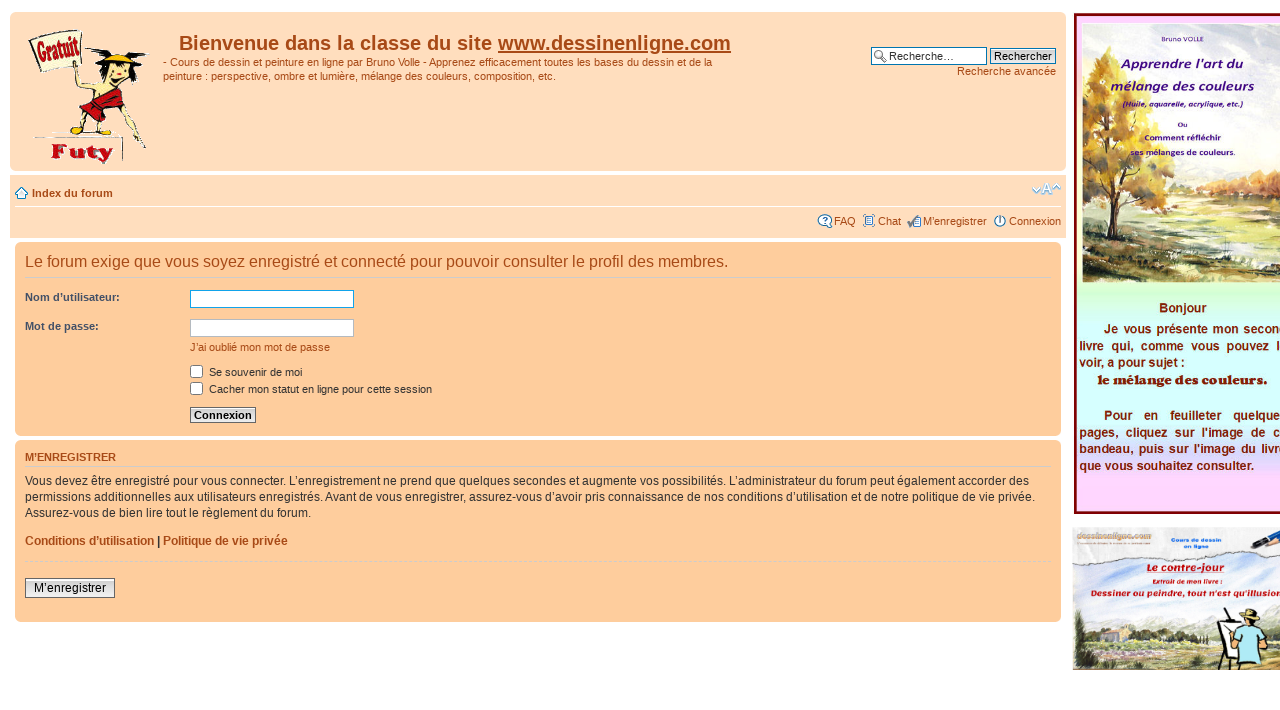

--- FILE ---
content_type: text/html; charset=UTF-8
request_url: https://www.dessinenligne.com/forum/memberlist.php?mode=viewprofile&u=16132&sid=9a2fba974d615d79f256c3909dc6d654
body_size: 3382
content:
<!DOCTYPE html PUBLIC "-//W3C//DTD XHTML 1.0 Strict//EN" "http://www.w3.org/TR/xhtml1/DTD/xhtml1-strict.dtd">
<html xmlns="http://www.w3.org/1999/xhtml" dir="ltr" lang="fr" xml:lang="fr">
<head>

<meta http-equiv="content-type" content="text/html; charset=utf-8" />
<meta http-equiv="content-style-type" content="text/css" />
<meta http-equiv="content-language" content="fr" />
<meta http-equiv="imagetoolbar" content="no" />
<meta name="resource-type" content="document" />
<meta name="distribution" content="global" />
<meta name="keywords" content="" />
<meta name="description" content="" />

<title>Cours de dessin et peinture gratuits par Bruno Volle - Perspective - Mélange des couleurs facile &bull; Connexion</title>



<!--
	phpBB style name: prosilver
	Based on style:   prosilver (this is the default phpBB3 style)
	Original author:  Tom Beddard ( http://www.subBlue.com/ )
	Modified by:
-->

<script type="text/javascript">
// <![CDATA[
	var jump_page = 'Saisissez le numéro de page où vous souhaitez aller.:';
	var on_page = '';
	var per_page = '';
	var base_url = '';
	var style_cookie = 'phpBBstyle';
	var style_cookie_settings = '; path=/; domain=.dessinenligne.com; secure';
	var onload_functions = new Array();
	var onunload_functions = new Array();

	

	/**
	* Find a member
	*/
	function find_username(url)
	{
		popup(url, 760, 570, '_usersearch');
		return false;
	}

	/**
	* New function for handling multiple calls to window.onload and window.unload by pentapenguin
	*/
	window.onload = function()
	{
		for (var i = 0; i < onload_functions.length; i++)
		{
			eval(onload_functions[i]);
		}
	};

	window.onunload = function()
	{
		for (var i = 0; i < onunload_functions.length; i++)
		{
			eval(onunload_functions[i]);
		}
	};

// ]]>
</script>
<script type="text/javascript" src="./styles/prosilver/template/styleswitcher.js"></script>
<script type="text/javascript" src="./styles/prosilver/template/forum_fn.js"></script>

<link href="./styles/prosilver/theme/print.css" rel="stylesheet" type="text/css" media="print" title="printonly" />
<link href="./style.php?id=1&amp;lang=fr&amp;sid=8fe6990a8eb99faeb46d0d511df06a5a" rel="stylesheet" type="text/css" media="screen, projection" />

<link href="./styles/prosilver/theme/normal.css" rel="stylesheet" type="text/css" title="A" />
<link href="./styles/prosilver/theme/medium.css" rel="alternate stylesheet" type="text/css" title="A+" />
<link href="./styles/prosilver/theme/large.css" rel="alternate stylesheet" type="text/css" title="A++" />


<script type="text/javascript" src="./mchat/jquery_core_mini.js"></script>
<script type="text/javascript" src="./mchat/jquery_cookie_mini.js"></script>
<link rel="stylesheet" href="./mchat/mchat_prosilver.css" type="text/css" />

</head>

<body id="phpbb" class="section-memberlist ltr">

<div id="wrap">
	<a id="top" name="top" accesskey="t"></a>
	<div id="page-header">
	<div class="block-lub"> 


	
					<a href="https://www.coollibri.com/bibliotheque-en-ligne?Search=volle#all-lib" target="_blank"><img src="./styles/prosilver/imageset/bandeau PUB.jpg" width="220px"  alt="" /></a>
					<br/><br/>
					<a href="https://youtu.be/ZnielXq1GSE" target="_blank"><img src="./styles/prosilver/imageset/Affiche fond.jpg" width="220px"  alt="" /></a>
					
		</div>			
					
		<div class="headerbar">
			<div class="inner"><span class="corners-top"><span></span></span>

			<div id="site-description">
				<a href="./index.php?sid=8fe6990a8eb99faeb46d0d511df06a5a" title="Index du forum" id="logo"><img src="./styles/prosilver/imageset/Futydroittest.gif" width="125" height="137" alt="" title="" /></a>
				<h1><center>Bienvenue dans la classe du site <a href="http://dessinenligne.com" target="_blank"> <ins>www.dessinenligne.com</ins></a></center></h1>
				<p>- Cours de dessin et peinture en ligne par Bruno Volle  - Apprenez efficacement toutes les bases du dessin et de la peinture : perspective, ombre et lumière, mélange des couleurs, composition, etc.</p>
				<p class="skiplink"><a href="#start_here">Vers le contenu</a></p>
			</div>

		
			<div id="search-box">
				<form action="./search.php?sid=8fe6990a8eb99faeb46d0d511df06a5a" method="get" id="search">
				<fieldset>
					<input name="keywords" id="keywords" type="text" maxlength="128" title="Recherche par mots-clés" class="inputbox search" value="Recherche…" onclick="if(this.value=='Recherche…')this.value='';" onblur="if(this.value=='')this.value='Recherche…';" />
					<input class="button2" value="Rechercher" type="submit" /><br />
					<a href="./search.php?sid=8fe6990a8eb99faeb46d0d511df06a5a" title="Voir les options de recherche avancée">Recherche avancée</a> <input type="hidden" name="sid" value="8fe6990a8eb99faeb46d0d511df06a5a" />

				</fieldset>
				</form>
			</div>
		
			<span class="corners-bottom"><span></span></span></div>
		</div>
		<div class="navbar">
			<div class="inner"><span class="corners-top"><span></span></span>

			<ul class="linklist navlinks">
				<li class="icon-home"><a href="./index.php?sid=8fe6990a8eb99faeb46d0d511df06a5a" accesskey="h">Index du forum</a> </li>

				<li class="rightside"><a href="#" onclick="fontsizeup(); return false;" onkeypress="return fontsizeup(event);" class="fontsize" title="Modifier la taille de la police">Modifier la taille de la police</a></li>

				
			</ul>

			

			<ul class="linklist rightside">
				<li class="icon-faq"><a href="./faq.php?sid=8fe6990a8eb99faeb46d0d511df06a5a" title="Foire aux questions (Questions posées fréquemment)">FAQ</a></li>
								<li class="icon-bump"><a href="./mchat.php?sid=8fe6990a8eb99faeb46d0d511df06a5a" title="Chat">Chat</a></li><li class="icon-register"><a href="./ucp.php?mode=register&amp;sid=8fe6990a8eb99faeb46d0d511df06a5a">M’enregistrer</a></li>
					<li class="icon-logout"><a href="./ucp.php?mode=login&amp;sid=8fe6990a8eb99faeb46d0d511df06a5a" title="Connexion" accesskey="x">Connexion</a></li>
				
			</ul>

			<span class="corners-bottom"><span></span></span></div>
		</div>

	</div>

	<a name="start_here"></a>
	<div id="page-body">
		

<script type="text/javascript">
// <![CDATA[
	onload_functions.push('document.getElementById("username").focus();');
// ]]>
</script>

<form action="./ucp.php?mode=login&amp;sid=8fe6990a8eb99faeb46d0d511df06a5a" method="post" id="login">
<div class="panel">
	<div class="inner"><span class="corners-top"><span></span></span>

	<div class="content">
		<h2>Le forum exige que vous soyez enregistré et connecté pour pouvoir consulter le profil des membres.</h2>

		<fieldset class="fields1">
		
		<dl>
			<dt><label for="username">Nom d’utilisateur:</label></dt>
			<dd><input type="text" tabindex="1" name="username" id="username" size="25" value="" class="inputbox autowidth" /></dd>
		</dl>
		<dl>
			<dt><label for="password">Mot de passe:</label></dt>
			<dd><input type="password" tabindex="2" id="password" name="password" size="25" class="inputbox autowidth" /></dd>
			<dd><a href="./ucp.php?mode=sendpassword&amp;sid=8fe6990a8eb99faeb46d0d511df06a5a">J’ai oublié mon mot de passe</a></dd>
		</dl>
		
		<dl>
			<dd><label for="autologin"><input type="checkbox" name="autologin" id="autologin" tabindex="4" /> Se souvenir de moi</label></dd>
			<dd><label for="viewonline"><input type="checkbox" name="viewonline" id="viewonline" tabindex="5" /> Cacher mon statut en ligne pour cette session</label></dd>
		</dl>
		

		<input type="hidden" name="redirect" value="./memberlist.php?mode=viewprofile&amp;u=16132&amp;sid=8fe6990a8eb99faeb46d0d511df06a5a" />

		<dl>
			<dt>&nbsp;</dt>
			<dd><input type="hidden" name="sid" value="8fe6990a8eb99faeb46d0d511df06a5a" />
<input type="submit" name="login" tabindex="6" value="Connexion" class="button1" /></dd>
		</dl>
		</fieldset>
	</div>
	<span class="corners-bottom"><span></span></span></div>
</div>



	<div class="panel">
		<div class="inner"><span class="corners-top"><span></span></span>

		<div class="content">
			<h3>M’enregistrer</h3>
			<p>Vous devez être enregistré pour vous connecter. L’enregistrement ne prend que quelques secondes et augmente vos possibilités. L’administrateur du forum peut également accorder des permissions additionnelles aux utilisateurs enregistrés. Avant de vous enregistrer, assurez-vous d’avoir pris connaissance de nos conditions d’utilisation et de notre politique de vie privée. Assurez-vous de bien lire tout le règlement du forum.</p>
			<p><strong><a href="./ucp.php?mode=terms&amp;sid=8fe6990a8eb99faeb46d0d511df06a5a">Conditions d’utilisation</a> | <a href="./ucp.php?mode=privacy&amp;sid=8fe6990a8eb99faeb46d0d511df06a5a">Politique de vie privée</a></strong></p>
			<hr class="dashed" />
			<p><a href="./ucp.php?mode=register&amp;sid=8fe6990a8eb99faeb46d0d511df06a5a" class="button2">M’enregistrer</a></p>
		</div>

		<span class="corners-bottom"><span></span></span></div>
	</div>


</form>

</div>
<div class="block-pub2">
<script type="text/javascript"><!--
google_ad_client = "pub-1825965987374166";
//468x60, date de cr�ation 29/12/07
google_ad_slot = "2062006212";
google_ad_width = 468;
google_ad_height = 60;
//--></script>
<script type="text/javascript"
  src="http://pagead2.googlesyndication.com/pagead/show_ads.js">
</script>
</div>
<div id="page-footer">



	<div class="copyright">Développé par <a href="https://www.phpbb.com/">phpBB</a>&reg; Forum Software &copy; phpBB Group
		<br />Traduit par <a href="http://www.phpbb-fr.com">phpBB-fr.com</a>
	</div>
</div>

</div>

<div>
	<a id="bottom" name="bottom" accesskey="z"></a>
	<img src="./cron.php?cron_type=tidy_sessions&amp;sid=8fe6990a8eb99faeb46d0d511df06a5a" width="1" height="1" alt="cron" />
</div>

</body>
</html>